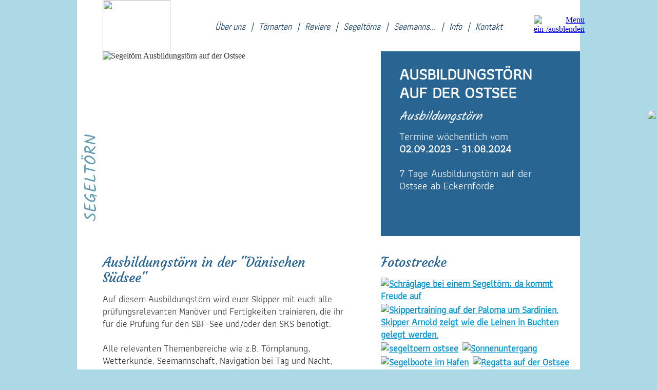

--- FILE ---
content_type: text/html; charset=UTF-8
request_url: https://www.meridian-yachting.de/segelreisen/ausbildungstoern-ostsee/segelreisen.html
body_size: 6008
content:
<!DOCTYPE html>
<html lang="de">
<head>
<meta charset="utf-8">
<META HTTP-EQUIV="Content-Type" CONTENT="text/html; charset=UTF-8">
<meta name="viewport" content="width=device-width, initial-scale=0.98">
<meta http-equiv="content-language" content="de">
<meta name="robots" content="index, follow">
<title>OSTSEE SEGELTÖRN Ausbildungst&ouml;rn auf der Ostsee | Segelurlaub mit Meridian-Yachting</title>
<script src="/res/sitemap.js" type="text/javascript"></script>
<link rel="shortcut icon" href="/pix/favicon.png">
<link rel="stylesheet" href="/res/style980.css"><!-- standard -->
<link rel="stylesheet" href="/res/style1400.css"><!-- ab 1600 -->
<link rel="stylesheet" href="/res/style360.css"><!-- bis 760,600,480,400 -->
<link rel="stylesheet" href="/res/start.css">
<link rel="stylesheet" href="/res/lightbox.min.css">
</head>
<body>
<div id="layout">
<div id="topmenu">
	<div id="logo">
		<a href="/mitsegeln-kojencharter/"><img src="/pix/logo.gif"></a>
	</div>
	<div id="nav">
		<a href="/wer-wir-sind/" class="about">Über uns</a> | 
		<a href="/segeln/">Törnarten</a> | 
		<a href="/segelrevier/">Reviere</a> | 
		<a href="/segelreisen/">Segeltörns</a> | 
		<a href="/seemanns/">Seemanns...</a> | 
		<a href="/faq/">Info</a> | 
		<a href="/kontakt/">Kontakt</a>
	</div>
	<div id="siteicon">
		<a href="#" onClick="opencloseMenu()"><img id="menuicon" src="/pix/menuicon.gif" alt="Menu ein-/ausblenden" title="Menu ein-/ausblenden"></a>
	</div>
	<div class="abstand"></div>
</div>
<div id="header"><div id="sitetype"><div class="rotate"><nobr>Segeltörn</nobr></div></div><div id="fotohead"><img src="/images/segelreisen/Tf8yUD6bSYGVPvXBpJL7Kg (Copy).jpg" alt="Segeltörn Ausbildungst&ouml;rn auf der Ostsee"></div><div id="slogan" class=""><div class="text1"><h1>Ausbildungst&ouml;rn auf der Ostsee</h1><h2>Ausbildungstörn</h2>Termine wöchentlich vom<br><b>02.09.2023 - 31.08.2024</b><br><br>7 Tage Ausbildungst&ouml;rn auf der Ostsee ab Eckernf&ouml;rde</div></div><div class="abstand"></div></div>
<div id="content"><div id="leftcontent"><div id="text2"><h2>Ausbildungst&ouml;rn in der "D&auml;nischen S&uuml;dsee"</h2>
Auf diesem Ausbildungst&ouml;rn wird euer Skipper mit euch alle pr&uuml;fungsrelevanten Man&ouml;ver und Fertigkeiten trainieren, die ihr f&uuml;r die Pr&uuml;fung f&uuml;r den SBF-See und/oder den SKS ben&ouml;tigt.
<br><br>
Alle relevanten Themenbereiche wie z.B. T&ouml;rnplanung, Wetterkunde, Seemannschaft, Navigation bei Tag und Nacht, Grundlagen der T&ouml;rnplanung, Grundkenntnisse Motor und Technik an Bord, Notf&auml;lle an Bord, Umgang mit Radar, Umgang mit der Gro&szlig;schifffahrt, Segeltrimm und Segelman&ouml;ver, Trimmen Mast, An- und Ablegen, Ankerman&ouml;ver, Ausweich- und Kurshaltepflichten, D&auml;mmerungsfahrt (falls m&ouml;glich Nachtfahrt), Mensch-&uuml;ber-Bord-Man&ouml;ver und Schleusen werden intensiv besprochen und ausgiebig ge&uuml;bt. 
In Absprache mit der Crew geht der Skipper gerne auch auf besondere Fragestellungen ein.
<br><br>
<h2>Pr&uuml;fung in der Kieler F&ouml;rde</h2>
Dieser Segelt&ouml;rn ist speziell f&uuml;r die Pr&uuml;fungen ausgelegt, aber auch wer (noch) keine Pr&uuml;fung machen m&ouml;chte, wird in dieser Woche sehr viel lernen. Und Spa&szlig; macht es nat&uuml;rlich auch!
<br><br>
Um zur SKS-Pr&uuml;fung zugelassen zu werden, m&uuml;ssen am Pr&uuml;fungstag mindestens 300 Seemeilen nachgewiesen werden. Daher solltet ihr bereits ca. 150sm ersegelt haben. Vielleicht ja auf einem unserer anderen T&ouml;rns. F&uuml;r SBF-See sind keine Meilen nachzuweisen.
<br><br>
Rechtzeitig vor T&ouml;rnbeginn erhaltet Ihr vom Veranstalter eine Information zur Pr&uuml;fungsanmeldung und zum Ablauf. (Anmelde- und Pr&uuml;fungsgeb&uuml;hren sind nicht im T&ouml;rnpreis enthalten.)
<br><br>
Die Ausbildungst&ouml;rns werden mit maximal 4 Personen plus Skipper gefahren, damit jeder Teilnehmer ausreichend Zeit zum &uuml;ben hat.<div id="accordion"><h3>Preise und Leistungen</h3>
<div>
<b>T&ouml;rnpreis</b>
<li>Kojenpreis f&uuml;r 1 Woche 630,-&euro; p/P</li>
<ul>
</ul>
<b>Im T&ouml;rnpreis enthalten</b>
<li>Koje</li>
<li>F&uuml;hrung der Yacht durch den Skipper</li>
<li>Ausbildungsstunden und Training</li>
<ul>
</ul>
<b>Im T&ouml;rnpreis nicht enthalten</b>
<li>Die An- und Abreise, Landausfl&uuml;ge</li>
<li>Anmelde- und Pr&uuml;fungsgeb&uuml;hren</li>
<li>Bordkasse (Aus ihr werden die Lebensmittel, der Diesel, Benzin f&uuml;r den Au&szlig;enborder, Hafengeb&uuml;hren, Endreinigung 25,-&euro; p/P bezahlt)</li>
<li>Restaurantbesuche (der Skipper wird traditionell eingeladen)</li>
<ul>
</ul>
</div><h3>Yacht / Skipper</h3><div><b>Marie</b><br>Die Marie ist eine Bavaria 39 Cruiser mit 3 Kabinen und wird bis maximal 4 Mitsegler*innen belegt<br><br><a class="example-image-link" href="/images/segelyachten/Marie (Copy).jpg" data-lightbox="example-set2" data-title="Marie"><img class="example-image inneracc" src="/images/thumbnails/segelyachten/Marie (Copy).jpg" alt="Die Segelyacht Marie"></a>
<a class="example-image-link" href="/images/upload/Marie-3 (Copy).jpeg" data-lightbox="example-set2" data-title="Die Marie im Hafen"><img class="example-image inneracc" src="/images/upload/thumbnails/Marie-3 (Copy).jpeg" title="Die Marie im Hafen" alt="Die Marie im Hafen" /></a>
<a class="example-image-link" href="/images/upload/Marie-2 (Copy).jpeg" data-lightbox="example-set2" data-title="Das Deck der Marie"><img class="example-image inneracc" src="/images/upload/thumbnails/Marie-2 (Copy).jpeg" title="Das Deck der Marie" alt="Das Deck der Marie" /></a>
<a class="example-image-link" href="/images/upload/Salon_der_Marie.jpg" data-lightbox="example-set2" data-title="Salon der Marie"><img class="example-image inneracc" src="/images/upload/thumbnails/Salon_der_Marie.jpg" title="Salon der Marie" alt="Salon der Marie" /></a>
<a class="example-image-link" href="/images/upload/Achterkabine_der_Marie.jpg" data-lightbox="example-set2" data-title="Achterkabine der Marie"><img class="example-image inneracc" src="/images/upload/thumbnails/Achterkabine_der_Marie.jpg" title="Achterkabine der Marie" alt="Achterkabine der Marie" /></a>
<a class="example-image-link" href="/images/upload/Bugkabine_der_Marie (2).jpg" data-lightbox="example-set2" data-title="Bugkabine"><img class="example-image inneracc" src="/images/upload/thumbnails/Bugkabine_der_Marie (2).jpg" title="Bugkabine" alt="Bugkabine" /></a>
<a class="example-image-link" href="/images/upload/Pantry_der_Marie.jpg" data-lightbox="example-set2" data-title="Pantry der Marie"><img class="example-image inneracc" src="/images/upload/thumbnails/Pantry_der_Marie.jpg" title="Pantry der Marie" alt="Pantry der Marie" /></a>
<a class="example-image-link" href="/images/upload/Busum.jpg" data-lightbox="example-set2" data-title="Busum an der Nordsee"><img class="example-image inneracc" src="/images/upload/thumbnails/Busum.jpg" title="Busum an der Nordsee" alt="Busum an der Nordsee" /></a>
<a class="example-image-link" href="/images/upload/Hohe See.jpg" data-lightbox="example-set2" data-title="Auf See"><img class="example-image inneracc" src="/images/upload/thumbnails/Hohe See.jpg" title="Auf See" alt="Auf See" /></a>
<a class="example-image-link" href="/images/upload/Hafen von Brest.jpg" data-lightbox="example-set2" data-title="Histirischer Hafen von Brest"><img class="example-image inneracc" src="/images/upload/thumbnails/Hafen von Brest.jpg" title="Histirischer Hafen von Brest" alt="Histirischer Hafen von Brest" /></a>
<a class="example-image-link" href="/images/upload/Aufgehende Sonne.jpg" data-lightbox="example-set2" data-title="Sonnenaufgang auf See"><img class="example-image inneracc" src="/images/upload/thumbnails/Aufgehende Sonne.jpg" title="Sonnenaufgang auf See" alt="Sonnenaufgang auf See" /></a>
<a class="example-image-link" href="/images/upload/Lissabon.jpg" data-lightbox="example-set2" data-title="Lissabon"><img class="example-image inneracc" src="/images/upload/thumbnails/Lissabon.jpg" title="Lissabon" alt="Lissabon" /></a>
<a class="example-image-link" href="/images/upload/Costa Smeralda.jpg" data-lightbox="example-set2" data-title="Costa Smeralda"><img class="example-image inneracc" src="/images/upload/thumbnails/Costa Smeralda.jpg" title="Costa Smeralda" alt="Costa Smeralda" /></a>
<a class="example-image-link" href="/images/upload/Kroatien.jpg" data-lightbox="example-set2" data-title="Kroatien"><img class="example-image inneracc" src="/images/upload/thumbnails/Kroatien.jpg" title="Kroatien" alt="Kroatien" /></a>
<br><br><h4>Technische Daten</h4>
L&auml;nge: 	11,93 m<br>
Breite: 	3,97 m<br>
Tiefgang: 	1,85 m<br>
Segel:	Gro&szlig; / Genua 82,70<br>
Maschine: 	Volvo Penta<br>
Kabinen: 3<br>
Kojen: 	6<br>
Nasszellen: 2<br>
Tank:    210<br>
Wassertank: 360 l<br>
<h4>Ausr&uuml;stung</h4
<br><br>
<b>Sicherheitsausstattung</b><br>Sprayhood, Epirb, Radar, Rettungsinsel- 6 Personen, 6 Neue Automatikrettungswesten, UKW-Funk, UKW Handy, Plotter, AIS-Empf&auml;nger u. Sender, Radartransponder, 2 Rettungskragen, Lifelines, Mann &uuml;ber Bord Boje mit Nachtlicht, Singnalmittel, 1 x 6 Kg Feuerl&ouml;scher, 3 x 2 Kg Feuerl&ouml;scher, L&ouml;schdecke, Treibanker, Blitzboje, Wurfleine, elektrische Bilgenpumpe, manuelle Bilgenpumpe, Elektr. Nebel-Horn, Notantenne, Notpinne<br>
<b>Navigation</b><br> AIS-Empf&auml;nger u. Sender, Kompasse, Handpeilkompass, Navtex Wetterempf&auml;nger, Plotter, Log, Echolot, Autopilot/Selbststeueranlage, Handlot, Radar<br>
<b>Ausstattung</b><br>Handpeilkompass, Navtex Wetterempf&auml;nger, Plotter, Log, Echolot, Autopilot/Selbststeueranlage, Satellitentelefon auf Langstrecken, Handlot<br>
<b>Sonderausstattung</b><br>Radar, AIS Empf&auml;nger und Sender, Sprayhood, ABC Ausr&uuml;stung<br>
</div><h3>Allgemeine Informationen</h3><div> Nachdem alle angekommen sind, werden die Kabinen eingeteilt und die Bordkasse von der Mannschaft eingerichtet. Aus ihr werden die Einkäufe (der Skipper wird traditionell mitversorgt), das Gas, der Diesel, das Benzin für den Außenborder, die Endreinigung und die Hafengebühren bezahlt.<br> Nach dem gemeinsamen Einkaufen werden alle Lebensmittel im Schiff verstaut, so dass jeder weiß, wo er was findet.<br><br> Am nächsten Morgen findet nach dem reichhaltigen Frühstück die umfangreiche Sicherheitseinweisung statt. Anschließend unterschreibt Ihr den Crewvertrag, der das Verhalten an Bord regelt. Danach heißt es <b>Leinen los</b> und hinaus auf's offene Meer.<br><br><a href="/download/seesack_ostsee.pdf" target="_blank" title="PDF-Download Allgemeine Informationen inkl. Seesack" style="line-height:14px;"><img src="/pix/pdf.png" align="left" style="margin-right:16px;margin-bottom:8px;margin-top:4px;"><span style="font-size:18px;font-weight:bold;line-height:18px;">Allgemeine Informationen</span><br><span class="small" style="font-size:14px;font-weight:normal;line-height:14px;">PDF-Dokument zum Ausdrucken<br>inkl. Seesack, Infos zum Leben an Bord...</span></a></div></div></div></div>
<div id="rightcontent"><div id="fotostrecke"><h3>Fotostrecke</h3><a class="example-image-link" href="/images/upload/Fotolia_112841184_S.jpg" data-lightbox="example-set1" data-title="Schr&auml;glage bei einem Segelt&ouml;rn; da kommt Freude auf"><img class="example-image" src="/images/upload/thumbnails/Fotolia_112841184_S.jpg" title="Schr&auml;glage bei einem Segelt&ouml;rn; da kommt Freude auf" alt="Schr&auml;glage bei einem Segelt&ouml;rn; da kommt Freude auf" /></a>
<a class="example-image-link" href="/images/upload/mitsegeln_skippertraining_DSC_2945.jpg" data-lightbox="example-set1" data-title="Skippertraining auf der Paloma um Sardinien. Skipper Arnold zeigt wie die Leinen in Buchten gelegt werden."><img class="example-image" src="/images/upload/thumbnails/mitsegeln_skippertraining_DSC_2945.jpg" title="Skippertraining auf der Paloma um Sardinien. Skipper Arnold zeigt wie die Leinen in Buchten gelegt werden." alt="Skippertraining auf der Paloma um Sardinien. Skipper Arnold zeigt wie die Leinen in Buchten gelegt werden." /></a>
<a class="example-image-link" href="/images/upload/IMG-20190912-WA0011 (Copy).jpg" data-lightbox="example-set1" data-title="segeltoern ostsee"><img class="example-image" src="/images/upload/thumbnails/IMG-20190912-WA0011 (Copy).jpg" title="segeltoern ostsee" alt="segeltoern ostsee" /></a>
<a class="example-image-link" href="/images/upload/glowing-253676_640.jpg" data-lightbox="example-set1" data-title="Sonnenuntergang"><img class="example-image" src="/images/upload/thumbnails/glowing-253676_640.jpg" title="Sonnenuntergang" alt="Sonnenuntergang" /></a>
<a class="example-image-link" href="/images/upload/sailboats-4978840_640.jpg" data-lightbox="example-set1" data-title="Segelboote im Hafen"><img class="example-image" src="/images/upload/thumbnails/sailboats-4978840_640.jpg" title="Segelboote im Hafen" alt="Segelboote im Hafen" /></a>
<a class="example-image-link" href="/images/upload/sailing-ship-954851_640.jpg" data-lightbox="example-set1" data-title="Regatta auf der Ostsee"><img class="example-image" src="/images/upload/thumbnails/sailing-ship-954851_640.jpg" title="Regatta auf der Ostsee" alt="Regatta auf der Ostsee" /></a>
<a class="example-image-link" href="/images/upload/sunset-6607415_640.jpg" data-lightbox="example-set1" data-title="Segeln beim Sonnenuntergang"><img class="example-image" src="/images/upload/thumbnails/sunset-6607415_640.jpg" title="Segeln beim Sonnenuntergang" alt="Segeln beim Sonnenuntergang" /></a>
<a class="example-image-link" href="/images/upload/sail-1238055_640.jpg" data-lightbox="example-set1" data-title="Segeln in der D&auml;mmerung"><img class="example-image" src="/images/upload/thumbnails/sail-1238055_640.jpg" title="Segeln in der D&auml;mmerung" alt="Segeln in der D&auml;mmerung" /></a>
<a class="example-image-link" href="/images/upload/sea-5631683_640.jpg" data-lightbox="example-set1" data-title="Traditionssegler"><img class="example-image" src="/images/upload/thumbnails/sea-5631683_640.jpg" title="Traditionssegler" alt="Traditionssegler" /></a>
<a class="example-image-link" href="/images/upload/An_die_Schoten (Copy).jpg" data-lightbox="example-set1" data-title="an die Schoten"><img class="example-image" src="/images/upload/thumbnails/An_die_Schoten (Copy).jpg" title="an die Schoten" alt="an die Schoten" /></a>
<a class="example-image-link" href="/images/upload/Dichtholen.JPG" data-lightbox="example-set1" data-title="Dichtholen"><img class="example-image" src="/images/upload/thumbnails/Dichtholen.JPG" title="Dichtholen" alt="Dichtholen" /></a>
<a class="example-image-link" href="/images/upload/Klar_zur_Wende.JPG" data-lightbox="example-set1" data-title="Klar zur Wende"><img class="example-image" src="/images/upload/thumbnails/Klar_zur_Wende.JPG" title="Klar zur Wende" alt="Klar zur Wende" /></a>
<a class="example-image-link" href="/images/upload/Marie (Copy).jpg" data-lightbox="example-set1" data-title="Marie"><img class="example-image" src="/images/upload/thumbnails/Marie (Copy).jpg" title="Marie" alt="Marie" /></a>
<a class="example-image-link" href="/images/upload/Marie-1 (Copy).jpeg" data-lightbox="example-set1" data-title="Segeln in der D&auml;mmerung"><img class="example-image" src="/images/upload/thumbnails/Marie-1 (Copy).jpeg" title="Segeln in der D&auml;mmerung" alt="Segeln in der D&auml;mmerung" /></a>
<a class="example-image-link" href="/images/upload/Imsailingintherain (Copy).jpg" data-lightbox="example-set1" data-title="I&#x0027;m sailing in the rain....."><img class="example-image" src="/images/upload/thumbnails/Imsailingintherain (Copy).jpg" title="I&#x0027;m sailing in the rain....." alt="I&#x0027;m sailing in the rain....." /></a>
<div class="abstand"></div></div>
<div id="revierinfo"><h3>REVIER-INFORMATIONEN</h3><h4><img src="/images/thumbnails/anreiseort/port-2731905_640.jpg" class="hafen" align="left">Anreise Eckernf&ouml;rde</h4><div>Die Yacht liegt im Stadthafen von Eckernf&ouml;rde, im Jaich. An- und Abreise mit dem Auto (Parkpl&auml;tze in der Marina) oder mit dem Zug bis Kiel. Vom Hauptbahnhof fahren halbst&uuml;ndlich Z&uuml;ge nach Eckernf&ouml;rde.</div><div class="abstand"></div>

</div></div><div class="abstand"></div><div class="abstand"></div><div id="weitereinfo"><br><a href="/segelreisen/"><img src="/pix/pfeil.gif">zurück zur Törnübersicht</a></div></div>



<div id="prefoot">
	<b>Unser Ziel ist, dass Ihr in entspannter Atmosphäre einen unvergesslich schönen Segeltörn erlebt!</b><br>
	Wenn Ihr Fragen zu eurem Segeltörn habt, <a href="/kontakt/">schreibt uns einfach eine E-Mail</a> oder ruft an.<br> 
	Wir antworten umgehend.
</div>
<div class="contactfoot_mobil">
		<div class="mitsegeln">Lust auf Mitsegeln?</div>
		<div class="anrufen">
			Ruft uns gerne an!
			<div class="tel"><a href="tel:+491727050950">+49 172 - 70 50 950</a></div>
		</div>
</div>
<div id="footer">
	<img src="/pix/footer.jpg">
</div>
<div id="contactfoot">
		<div id="mitsegeln">Lust auf Mitsegeln?</div>
		<div id="anrufen">
			Ruft uns gerne an!
			<div id="tel"><a href="tel:+491727050950">+49 172 - 70 50 950</a></div>
		</div>
</div>
<div id="footnav">
		<a href="/mitsegeln-kojencharter/">Home</a> | 
		<a href="/wer-wir-sind/">Über uns</a> | 
		<a href="/segeln/">Törnarten</a> | 
		<a href="/segelrevier/">Reviere</a> | 
		<a href="/segelreisen/">Segeltörns</a> | 
		<a href="/seemanns/">Seemanns...</a> | 
		<a href="/faq/">Info</a> | 
		<a href="/faq/agb/">AGB</a> | 
		<a href="/kontakt/">Kontakt</a> | 
		<a href="/kontakt/impressum/">Impressum</a> | 
		<a href="/kontakt/impressum/datenschutz.php">Datenschutz</a>
</div>
<div id="welle"><img src="/pix/sublogo.png"></div>

<div id="mobilmenu"><div id="mobilmenupad">
	<div><a href="/mitsegeln-kojencharter/"><b>HOME</b></a></div>
	<div><a href="/wer-wir-sind/"><b>ÜBER UNS</b></a></div>
	<div><a href="/segeln/"><b>TÖRNARTEN</b></a></div>
	<div><a href="/segeln/ausbildungstoern-sks-sbf-see/segelreisen.html">Ausbildungstörn</a></div>
	<div><a href="/segeln/kojencharter-mitsegeln/segelreisen.html">Mitsegeln</a></div>
	<div><a href="/segeln/familiensegeln/segelreisen.html">Familiensegeln</a></div>
	<div><a href="/segeln/komfort-segeln/segelreisen.html">Komfortsegeln</a></div>
	<div><a href="/segeln/meilentoerns/one-way-toern-kojencharter/segelreisen.html">One-Way-Törns</a></div>
	<!--<div><a href="/segeln/yoga-segelurlaub/segelreisen.html">Segeln + Yoga</a></div>-->
	<div><a href="/segeln/skippertraining/segelreisen.html">Skippertraining</a></div>
	<!--<div><a href="/segeln/yachtcharter/segelreisen.html">Yachtcharter</a></div>-->
	<!--<div><a href="/segeln/wander-segelurlaub/segelreisen.html">Segeln + Wandern</a></div>-->
	<div><a href="/segelrevier/"><b>REVIERE / Wo?</b></a></div>
	<div><a href="/segelrevier/mittelmeer/segelreisen.html">Mittelmeer</a></div>
	<div><a href="/segelrevier/karibik/segelreisen.html">Karibik</a></div>
	<div><a href="/segelrevier/atlantik/kanaren/segelreisen.html">Atlantik/Kanaren</a></div>
	<div><a href="/segelrevier/atlantik/portugal/madeira/segelreisen.html">Atlantik/Madeira</a></div>
	<div><a href="/segelrevier/mittelmeer/sardinien-korsika/segelreisen.html">Sardinien + Korsika</a></div>
	<div><a href="/segelrevier/ostsee-nordsee/segelreisen.html">Ostsee/Nordsee</a></div>
	<!--<div><a href="/segelrevier/nordsee/segelreisen.html">Nordsee</a></div>-->
	<div><a href="/segelreisen/"><b>SEGELTÖRNS / Wann?</b></a></div>
	<div><a href="/segelyachten/"><b>SEGELYACHTEN / Bootstypen</b></a></div>
	<div><a href="/seemanns/"><b>SEEMANNS...</b></a></div>
	<div><a href="/seemanns/">...Sprache</a></div>
	<div><a href="/seemanns/knoten/">...Knoten</a></div>
	<div><a href="/faq/"><b>INFO</b></a></div>
	<div><a href="/faq/">FAQ + Packlisten</a></div>
	<div><a href="/faq/links/">Linksammlung</a></div>
	<div><a href="/faq/agb/">AGB</a></div>
	<div><a href="/kontakt/"><b>KONTAKT</b></a></div>
	<div><a href="/kontakt/impressum/">Impressum</a></div>
	<div><a href="/kontakt/impressum/datenschutz.php">Datenschutz</a></div>
	<div><a href="/sitemap/"><b>SiteMap</b></a></div>
</div></div>
<div style="position:fixed;z-index:9;right:2px;top:30%;"><a href="https://www.instagram.com/meridanyachting/" target="_blank" title="Besuchen Sie uns auf Instagram"><img src="/pix/instagram.png" border="0" style="border:0px solid white;border-radius:5px;"></a></div>
<div id="keywordfooter">
	
	<b><a href="/segelreisen/">Segeltörns mit Meridian-Yachting</a></b> | <b><a href="/segelyachten/">Unsere Segelyachten/ Bootstypen</a></b><br><br>

	Regelmäßige Törns: 
	<a href="/segelreisen/sardinien-korsika/olbia-olbia/segelreisen.html">Segeltörn Sardinien</a> | 
	<!--<a href="/segelreisen/segeltoern-griechenland-ionische-inseln/segelreisen.html">Segeltörn Griechenland</a> | 
	<a href="/segelreisen/mittelmeer/griechenland/korfu/segelreisen.html">Segeltörn Korfu</a> | -->
	<!-- <a href="/segelreisen/portugal-algarve-vilamoura/segelreisen.html">Segeltörn Portugal</a> | -->
	<a href="/segelreisen/portugal-madeira/segelreisen.html">Segeltörn Madeira</a> | 
	<!--<a href="/segelreisen/karibik-inselhopping-martinique-grenada/segelreisen.html">Mitsegeln in der Karibik</a> | -->
	<a href="/segelrevier/karibik/segelreisen.html">Segeltörns in der Karibik</a> | 
	<!--<a href="/segelreisen/sardinien-korsika/olbia-olbia/segelreisen.html">Gourmet-Segeltörn</a> | -->
	<a href="/segelreisen/daenemark-ostsee-daenische-suedsee-eckernfoerde/segelreisen.html">Ostseetörn ab Eckernförde</a> | 
	<!--<a href="/segelreisen/yachtcharter-ostsee/segelreisen.html">Yachtcharter in der Ostsee</a> | 
	<a href="/segelreisen/ostsee/deutschland-bornholm-suedschweden/segelreisen.html">Ostseetörns ab Fehmarn</a>-->
	<br><br>	
	<a href="/faq/kojencharter.php">Kojen-/ Kabinencharter</a> | 
	<a href="/faq/yachtcharter.php">Yachtcharter</a> | 
	<a href="/faq/kategorie7.php">Segeln mit Kindern</a> | 
	<a href="/faq/frauensegeln.php">Frauensegeln</a> | 
	<a href="/faq/kategorie8.php">Segelurlaub in der Karibik</a> | 
	<!--<a href="/faq/kategorie10.php">Segelurlaub auf den Kanaren</a> | -->
	<a href="/faq/kategorie9.php">Ostsee-Segelurlaub</a> | 
	<a href="/sitemap/">SiteMap</a>
</div>
</div>
<script src="/res/lightbox-plus-jquery.min.js"></script>
<script src="/res/jquery.min.js"></script>
<script src="/res/jquery-ui.js"></script>
<script>
  $( function() {
    $( "#accordion" ).accordion({
      heightStyle: "content",
      active: false, collapsible: true
    });
  } );
</script>
</body>
</html>

--- FILE ---
content_type: text/css
request_url: https://www.meridian-yachting.de/res/style980.css
body_size: 3032
content:
/* kalam-regular - latin */
@font-face {
  font-family: 'Kalam';
  font-style: normal;
  font-weight: 400;
  src: url('/res/fonts/kalam/kalam-v16-latin-regular.eot'); /* IE9 Compat Modes */
  src: local(''),
       url('/res/fonts/kalam/kalam-v16-latin-regular.eot?#iefix') format('embedded-opentype'), /* IE6-IE8 */
       url('/res/fonts/kalam/kalam-v16-latin-regular.woff2') format('woff2'), /* Super Modern Browsers */
       url('/res/fonts/kalam/kalam-v16-latin-regular.woff') format('woff'), /* Modern Browsers */
       url('/res/fonts/kalam/kalam-v16-latin-regular.ttf') format('truetype'), /* Safari, Android, iOS */
       url('/res/fonts/kalam/kalam-v16-latin-regular.svg#Kalam') format('svg'); /* Legacy iOS */
}


/* athiti-regular - latin */
@font-face {
  font-family: 'Athiti';
  font-style: normal;
  font-weight: 400;
  src: url('/res/fonts/athiti/athiti-v12-latin-regular.eot'); /* IE9 Compat Modes */
  src: local(''),
       url('/res/fonts/athiti/athiti-v12-latin-regular.eot?#iefix') format('embedded-opentype'), /* IE6-IE8 */
       url('/res/fonts/athiti/athiti-v12-latin-regular.woff2') format('woff2'), /* Super Modern Browsers */
       url('/res/fonts/athiti/athiti-v12-latin-regular.woff') format('woff'), /* Modern Browsers */
       url('/res/fonts/athiti/athiti-v12-latin-regular.ttf') format('truetype'), /* Safari, Android, iOS */
       url('/res/fonts/athiti/athiti-v12-latin-regular.svg#Athiti') format('svg'); /* Legacy iOS */
}


/* courgette-regular - latin */
@font-face {
  font-family: 'Courgette';
  font-style: normal;
  font-weight: 400;
  src: url('/res/fonts/courgette/courgette-v13-latin-regular.eot'); /* IE9 Compat Modes */
  src: local(''),
       url('/res/fonts/courgette/courgette-v13-latin-regular.eot?#iefix') format('embedded-opentype'), /* IE6-IE8 */
       url('/res/fonts/courgette/courgette-v13-latin-regular.woff2') format('woff2'), /* Super Modern Browsers */
       url('/res/fonts/courgette/courgette-v13-latin-regular.woff') format('woff'), /* Modern Browsers */
       url('/res/fonts/courgette/courgette-v13-latin-regular.ttf') format('truetype'), /* Safari, Android, iOS */
       url('/res/fonts/courgette/courgette-v13-latin-regular.svg#Courgette') format('svg'); /* Legacy iOS */
}


/* abel-regular - latin */
@font-face {
  font-family: 'Abel';
  font-style: normal;
  font-weight: 400;
  src: url('/res/fonts/abel/abel-v18-latin-regular.eot'); /* IE9 Compat Modes */
  src: local(''),
       url('/res/fonts/abel/abel-v18-latin-regular.eot?#iefix') format('embedded-opentype'), /* IE6-IE8 */
       url('/res/fonts/abel/abel-v18-latin-regular.woff2') format('woff2'), /* Super Modern Browsers */
       url('/res/fonts/abel/abel-v18-latin-regular.woff') format('woff'), /* Modern Browsers */
       url('/res/fonts/abel/abel-v18-latin-regular.ttf') format('truetype'), /* Safari, Android, iOS */
       url('/res/fonts/abel/abel-v18-latin-regular.svg#Abel') format('svg'); /* Legacy iOS */
}



html,body { 
  margin:0; 
  background-color:lightblue; background-repeat:no-repeat;
  background-image:url('/pix/background.jpg'); background-size:cover; background-attachment:fixed; 
}
#layout {
	background-color:white;
	margin:auto; margin-bottom:-10px;
	color:#333333;
	width:980px;
}
#topmenu { background-color:white; height:100px; width:100%; }
img { border:0; }
#logo { width:182px; height:100px; float:left; }
#logo img { width:132px; height:100px; margin-left:50px; }
#nav { width:708px; float:left; line-height:24px; padding-top:40px; font-size:18px; text-align:center; }
#nav a { margin-left:7px; margin-right:7px; color:#0e3e67; text-decoration:none; }
#nav a:hover { color:#0395d1; }
#nav a.about { margin-left:33px; }
#nav { color:#0e3e67; font-style:italic; /*mobil testen */ font-family:Abel,Calibri,Arial,Helvetica,sans-serif; }
#siteicon { width:90px; float:left; text-align:right; }
#siteicon img { width:40px; height:40px; margin-top:30px; margin-right:25px; }

#header { background-color:white; height:360px; width:100%; border-bottom:16px solid white; }
#sitetype { width:50px; float:left; height:360px; color:#609baf; text-transform:uppercase; font-family:'Kalam', cursive,Calibri,Arial,Helvetica,sans-serif; font-size:32px; line-height:40px; }
.rotate {	margin-top:290px; margin-left:8px; 
					/* Safari */
					-webkit-transform: rotate(-90deg);
					/* Firefox */
					-moz-transform: rotate(-90deg);
					/* IE */
					-ms-transform: rotate(-90deg);
					/* Opera */
					-o-transform: rotate(-90deg);
					/* Internet Explorer */
					filter: progid:DXImageTransform.Microsoft.BasicImage(rotation=3);
}


#fotohead { width:542px; float:left; height:360px; }
#fotohead img { width:540px; height:360px; border-right:2px solid white; }
#slogan { width:388px; float:left; height:360px; background-color:#296593; color:white; }
#text1 { padding:36px; padding-left:36px; padding-top:26px; padding-right:36px; font-family:'Athiti',Calibri,Arial,Helvetica,sans-serif; font-size:20px; line-height:24px; margin:0; }
#text1 h1 { font-size:32px; line-height:36px; margin:0; margin-bottom:16px; text-transform:uppercase; font-family:'Athiti'; }
#text1 h2, #text1 h3 { font-size:24px; line-height:28px; margin:0; margin-bottom:10px; font-family:'Kalam'; font-style:italic; font-weight:normal; }
#text1 h2 { margin-bottom:12px; }


.headerright, .headerleft { background-color:white; height:360px; width:930px; margin-left:50px; border-bottom:16px solid white; }
.slogan { width:388px; float:left; height:360px; background-color:#296593; color:white; }
.fotohead { width:542px; float:left; height:360px; }
.fotohead img { width:540px; height:360px; border-right:2px solid white; border-left:0;  }
.headerright .fotohead img { width:540px; height:360px; border-right:0; border-left:2px solid white;  }
.headerleft .fotohead img { width:540px; height:360px; border-right:2px solid white; border-left:0; }
.text1 { padding:36px; padding-left:36px; padding-top:26px; padding-right:36px; font-family:'Athiti',Calibri,Arial,Helvetica,sans-serif; font-size:20px; line-height:24px; margin:0; }
.text1 h1 { font-size:32px; line-height:36px; margin:0; margin-bottom:16px; text-transform:uppercase; font-family:'Athiti'; }
.text1 h2, .text1 h3 { font-size:24px; line-height:28px; margin:0; margin-bottom:10px; font-family:'Kalam'; font-style:italic; font-weight:normal; }
.text1 h2 { margin-bottom:12px; }

.headerleft .fotohead { float:right; }
.headerleft .fotohead img { border-left:2px solid white; border-right:0; }
.headerright .fotohead { float:left; }
.headerright .fotohead img { border-right:2px solid white; border-left:0; }

.slogan.lightblue { background-color:lightblue; color:white; }
.slogan.orange { background-color:orange; color:white; }

#content { margin-left:50px; width:930px; background-color:white; }
body.site_logbuch #content { width:900px; margin-right:30px; }
body.site_logbuch #content #logbuch_content { padding-top:20px; font-family:'Athiti',Calibri,Arial,Helvetica,sans-serif; font-size:18px; line-height:24px; }

#leftcontent { width:542px; float:left; }
#text2 { padding-top:20px; padding-bottom:20px; padding-right:60px; font-family:'Athiti',Calibri,Arial,Helvetica,sans-serif; font-size:18px; line-height:24px; margin:0; }
#text2 h1, #text2 h2, #text2 h3 { font-size:26px; line-height:30px; margin:0; margin-bottom:15px; font-family:'Courgette'; font-weight:normal; color:#296593; }

#weitereinfo { padding-top:20px; padding-bottom:20px; padding-right:60px; font-family:'Athiti',Calibri,Arial,Helvetica,sans-serif; font-size:18px; line-height:24px; margin:0; }
#weitereinfo h1, #weitereinfo h2, #weitereinfo h3 { font-size:24px; line-height:32px; margin:0; margin-bottom:15px; font-family:'Courgette'; font-weight:normal; color:#296593; }
#weitereinfo ul { list-style-type:none; list-style-image:url('/pix/pfeil.gif'); }
#weitereinfo ul li { margin-top:15px; margin-bottom:15px; }

#content a { color:#0395D1; text-decoration:underline; font-weight:bold; }
#content a:hover { text-decoration:none; }
#content #weitereinfo a { font-style:italic; }

#cfotostrecke { font-family:'Athiti',Calibri,Arial,Helvetica,sans-serif; font-size:18px; line-height:24px; margin:0; padding-right:60px;  }
#cfotostrecke img, img.inneracc { width:150px; height:100px; margin-right:3px; margin-bottom:3px; }
#cfotostrecke h1, #cfotostrecke h2, #cfotostrecke h3 { font-size:24px; line-height:36px; margin:0; margin-bottom:15px; font-family:'Courgette'; font-weight:normal; color:#296593; }


#rightcontent { width:388px; float:left; padding-top:20px; padding-bottom:20px; }
#fotostrecke { font-family:'Athiti',Calibri,Arial,Helvetica,sans-serif; font-size:18px; line-height:24px; margin:0;  }
#fotostrecke img { width:117px; height:78px; margin-right:3px; margin-bottom:3px; }
#fotostrecke h1, #fotostrecke h2, #fotostrecke h3 { font-size:26px; line-height:30px; margin:0; margin-bottom:15px; font-family:'Courgette'; font-weight:normal; color:#296593; }

#revierinfo { margin:0; margin-top:30px; margin-bottom:30px; padding-right:30px; font-family:'Athiti',Calibri,Arial,Helvetica,sans-serif; font-size:14px; line-height:20px;  }
#revierinfo h1, #revierinfo h2, #revierinfo h3 { font-size:24px; line-height:32px; margin:0; margin-bottom:15px; font-weight:bold; color:#296593; }
#revierinfo h4 { font-size:16px; line-height:20px; margin:0; font-weight:bold; color:#296593; margin-top:15px; }
#revierinfo h4 img { margin-top:4px; }
#revierinfo p { margin:0; margin-bottom:15px; }
img.hafen { width:150px; height:100px; margin-right:10px;  }

.abstand { clear:both; }

#segeltoerns { margin-top:30px;   }
#segeltoerns h2 { font-size:24px; line-height:32px; margin:0; margin-bottom:5px; font-family:'Courgette'; font-weight:normal; color:#296593; }

#prefoot { width:840px; margin:auto; margin-top:50px; margin-bottom:20px; font-size:18px; line-height:24px; font-family:'Athiti',Calibri,Arial,Helvetica,sans-serif; }
#prefoot b { font-size:20px; font-style:italic; color:#296593; }
#prefoot a { color:#0395D1; text-decoration:underline; font-weight:bold; }
#prefoot a:hover { text-decoration:none; }

#footer { color:#9c7842; margin:0; } 
#footer img { width:980px; height:420px; margin-bottom:-6px; }

#welle { position:absolute; margin-left:50px; top:100px; z-index:99; }

#contactfoot { position:relative; left:590px; width:325px; margin-top:-352px; margin-bottom:90px; z-index:98; text-align:center; background-color:rgba(255,255,255,0.6); }
#mitsegeln { font-size:30px; line-height:36px; color:#296593; font-weight:bold; font-family:'Courgette',Calibri,Arial,Helvetica,sans-serif; margin-bottom:30px;  }
#anrufen { padding:12px; font-size:24px; line-height:36px; color:#EA8E00; border:1px solid #d0c0a4; font-family:Arial,Helvetica,sans-serif; font-weight:bold; font-style:italic;  }
#tel { font-size:27px; line-height:54px; color:#0395D1; font-family:Arial,Helvetica,sans-serif; font-weight:bold; font-style:normal;  }
#tel a { color:#0395D1; text-decoration:none; }

#footnav { width:980px; text-align:center; line-height:40px; font-size:16px; z-index:97px; font-style:italic; font-weight:bold; font-family:Abel,Calibri,Arial,Helvetica,sans-serif;}
#footnav a { margin-left:6px; margin-right:6px; color:#a17f47; text-decoration:none; }
#footnav a:hover { color:#a17f47; text-decoration:underline; }

#accordion h3 { margin-top:20px; margin-bottom:20px; border-radius:11px 11px 0px 0px; border:1px solid #0395D1; font-size:21px; line-height:40px; color:white; padding-left:68px; padding-right:16px; background-color:#0395D1; background-image:url('/pix/anker.gif'); background-position:18px 0px ; background-repeat:no-repeat; }
#accordion h3:hover { text-decoration:underline; }
#accordion div { padding-bottom:20px; }

.ui-accordion .ui-accordion-header { cursor: pointer; }
.ui-accordion .ui-accordion-content {  }

#wwwsegeln { margin-top:10px; margin-bottom:10px; background-color:#F8F8F8; padding-bottom:30px; border-top:1px solid #D1D1D1; border-bottom:1px solid #D1D1D1; }
#wwwsegeln .kreis { float:left; margin-left:40px; text-align:center;  }
#wwwsegeln .kreis img { width:180px; border-radius:90px; border:0px; margin-top:40px;  }
#wwwsegeln a { font-size:18px; line-height:24px; font-family:Abel,Calibri,Arial,Helvetica,sans-serif;  }

#fragen { background-color:#FCFCFC; box-shadow: 0px 6px 6px #e2e2e2; color:#0395d1; font-size:16px; line-height:21px; padding:15px; padding-bottom:10px; text-align:center; font-weight:bold; margin-bottom:30px; font-family:Athiti,Calibri,Arial,Helvetica,sans-serif;  }
#fragen a { color:#0395d1; font-size:30px; line-height:48px; text-decoration:none; font-family:Arial,Helvetica,sans-serif; }
.orange { color:#ea8e00; }

#vorteile { font-family:'Athiti',Calibri,Arial,Helvetica,sans-serif; margin-bottom:20px; }
#vorteile div { font-size:18px; line-height:24px; }
#vorteile div img { margin-left:10px; margin-right:15px; margin-bottom:15px; margin-top:6px; } 

.segeltoern { width:276px;float:left;font-family:'Athiti',Calibri,Arial,Helvetica,sans-serif;margin-right:30px;margin-top:30px; }
.toernhead { background-color:#4a5864;color:white;font-size:17px;line-height:25px;font-weight:bold;font-style:italic;text-transform:uppercase;padding-top:5px;padding-bottom:5px; }
.toernhead div { height:50px; padding-left:10px;padding-right:10px; display:table-cell; vertical-align:middle; }
a:hover .toernhead { background-color:#0395d1; }
.segelfoto img { width:276px; height:184px; border:0; border-top:1px solid white; border-bottom:1px solid white; }
.toerninfos { border:1px solid #d0d4d7;margin-top:-7px;padding-top:10px;line-height:24px; }
.segeltyp { padding-left:10px;padding-right:10px;color:#04a8db;font-size:14px;height:48px;font-style:italic;text-transform:uppercase;font-weight:bold; }
.segeltermine { padding-left:10px;padding-right:10px;font-size:14px;height:48px;color:#333333;font-family:Arial,Helvetica,sans-serif;font-weight:normal; }
.preis { padding-left:10px;padding-right:10px;color:#999999;font-size:14px;line-height:32px;font-family:Arial,Helvetica,sans-serif; }
span.big { font-size:18px; font-weight:bold; }
span.small { font-size:11px; font-weight:normal; }
.toerndetails { text-align:right;margin-bottom:-6px;margin-top:20px; }
.toerndetails img { border:0; width:216px; height:32px; }
.lastminute { width:75px; height:17px; margin-top:2px; }

#mobilmenu { display:none; margin-left:695px; width:285px; background-color:white; background-color:rgba(255,255,255,0.95); color:#0395D1; font-size:20px;  font-style:italic; line-height:40px; position:absolute; top:100px; margin-right:0; z-index:100; font-family:Abel,Calibri,Arial,Helvetica,sans-serif; }
#mobilmenupad { padding:25px; padding-top:0px;   }

#mobilmenupad a { text-decoration:none; color:#0395D1; display:block; }
#mobilmenupad a:hover { color:#1F4C6F; } 
#mobilmenupad div { text-align:right; border-bottom:1px dotted lightblue; }
#mobilmenupad div:last-child { border-bottom:0; }
.contactfoot_mobil { display:none; }

#slogan.bgcolor_standardblue { background-color:#296593; }
#slogan.bgcolor_tuerkis { background-color:#36a2ae; }
#slogan.bgcolor_smaragd { background-color:#2f6d6b; }
#slogan.bgcolor_orange { background-color:#ea8e00; }
#slogan.bgcolor_anthrazit { background-color:#4a5864; }
#slogan.bgcolor_lightblue { background-color:#87D5EE; }	/* #0EC3DE #00AAD1 orig.#75b9db */
/*a:hover #slogan { background-color:#0395D1; }*/

.bgcolor_standardblue { background-color:#296593; }
.bgcolor_tuerkis { background-color:#36a2ae; }
.bgcolor_smaragd { background-color:#2f6d6b; }
.bgcolor_orange { background-color:#ea8e00; }
.bgcolor_anthrazit { background-color:#4a5864; }
.bgcolor_lightblue { background-color:#87D5EE; }	/* #0EC3DE #00AAD1 orig.#75b9db */
/*a:hover .slogan { background-color:#0395D1; }*/

img.karte { width:360px; height:auto; border:0; }
img.logbuch { width:360px; height:auto; border:0; margin-left:20px; margin-bottom:15px; }
.rounddate { background-color:#0390ca; color:white; display:table-cell; width:auto; height:auto; vertical-align:center; text-align:center; padding:10px; border-radius:27px;  }
div.toernplan_termine { font-family:Arial,Helvetica,sans-serif; font-size:14px; line-height:21px; }

#keywordfooter { margin-top:20px; line-height:140%; text-align:center; font-family:Arial,Helvetica,sns-serif; padding-top:20px; padding-bottom:20px; padding-left:40px; padding-right:40px; background-color:#0395d1; color:white; font-size:16px; z-index:999; position:relative; }
#keywordfooter b {font-size:20px; }
#keywordfooter, #keywordfooter a { color:white; text-decoration:none; }
#keywordfooter a:hover, #keywordfooter a:focus { text-decoration:underline; }


--- FILE ---
content_type: text/css
request_url: https://www.meridian-yachting.de/res/style1400.css
body_size: 2549
content:
@media screen and (min-width: 1500px) {

html,body { 
  margin:0; 
  background-color:lightblue; background-repeat:no-repeat;
  background-image:url('/pix/background.jpg'); background-size:cover; background-attachment:fixed; 
}
#layout {
	background-color:white;
	margin:auto; margin-bottom:-10px;
	color:#333333;
	width:1400px;
}
#topmenu { background-color:white; height:100px; width:100%; }
img { border:0; }
#logo { width:182px; height:100px; float:left; }
#logo img { width:132px; height:100px; margin-left:50px; }
#nav { width:1128px; float:left; line-height:24px; padding-top:40px; font-size:21px; text-align:center; }
#nav a { margin-left:28px; margin-right:28px; color:#0e3e67; text-decoration:none; }
#nav a:hover { color:#0395d1; }
#nav a.about { margin-left:33px; }
#nav { color:#0e3e67; font-style:italic; /*mobil testen */ font-family:Abel,Calibri,Arial,Helvetica,sans-serif; }
#siteicon { width:90px; float:left; text-align:right; }
#siteicon img { width:40px; height:40px; margin-top:30px; margin-right:25px; }

#header { background-color:white; height:500px; width:100%; border-bottom:16px solid white; }
#sitetype { width:50px; float:left; height:500px; color:#609baf; text-transform:uppercase; font-family:'Kalam', cursive,Calibri,Arial,Helvetica,sans-serif; font-size:32px; line-height:40px; }
.rotate {	margin-top:360px; margin-left:8px; 
					/* Safari */
					-webkit-transform: rotate(-90deg);
					/* Firefox */
					-moz-transform: rotate(-90deg);
					/* IE */
					-ms-transform: rotate(-90deg);
					/* Opera */
					-o-transform: rotate(-90deg);
					/* Internet Explorer */
					filter: progid:DXImageTransform.Microsoft.BasicImage(rotation=3);
}


#fotohead { width:752px; float:left; height:500px; }
#fotohead img { width:750px; height:500px; border-right:2px solid white; }
#slogan { width:598px; float:left; height:500px; background-color:#296593; color:white; }
#text1 { padding:48px; padding-left:60px; padding-top:40px; padding-right:40px; font-family:'Athiti',Calibri,Arial,Helvetica,sans-serif; font-size:28px; line-height:36px; margin:0; }
#text1 h1 { font-size:48px; line-height:54px; margin:0; margin-bottom:36px; text-transform:uppercase; font-family:'Athiti'; }
#text1 h2, #text1 h3 { font-size:40px; line-height:48px; margin:0; margin-bottom:10px; font-family:'Kalam'; font-style:italic; font-weight:normal; }
#text1 h2 { margin-bottom:24px; }


.headerright, .headerleft { background-color:white; height:500px; width:1350px; margin-left:50px; border-bottom:16px solid white; }
.slogan { width:598px; float:left; height:500px; background-color:#296593; color:white; }
.fotohead { width:752px; float:left; height:500px; }
.fotohead img { width:750px; height:500px; border-right:2px solid white; border-left:0;  }
.headerright .fotohead img { width:750px; height:500px; border-right:0; border-left:2px solid white;  }
.headerleft .fotohead img { width:750px; height:500px; border-right:2px solid white; border-left:0; }
.text1 { padding:48px; padding-left:60px; padding-top:40px; padding-right:40px; font-family:'Athiti',Calibri,Arial,Helvetica,sans-serif; font-size:28px; line-height:36px; margin:0; }
.text1 h1 { font-size:48px; line-height:54px; margin:0; margin-bottom:36px; text-transform:uppercase; font-family:'Athiti'; }
.text1 h2, .text1 h3 { font-size:40px; line-height:48px; margin:0; margin-bottom:10px; font-family:'Kalam'; font-style:italic; font-weight:normal; }
.text1 h2 { margin-bottom:24px; }

.headerleft .fotohead { float:right; }
.headerleft .fotohead img { border-left:2px solid white; border-right:0; }
.headerright .fotohead { float:left; }
.headerright .fotohead img { border-right:2px solid white; border-left:0; }

#content { margin-left:50px; width:1350px; background-color:white; }
body.site_logbuch #content { width:1300px; margin-right:50px; }
body.site_logbuch #content #logbuch_content { padding-top:20px; font-family:'Athiti',Calibri,Arial,Helvetica,sans-serif; font-size:21px; line-height:27px; }

#leftcontent { width:780px; float:left; }
#text2 { padding-top:20px; padding-bottom:20px; padding-right:60px; font-family:'Athiti',Calibri,Arial,Helvetica,sans-serif; font-size:21px; line-height:27px; margin:0; }
#text2 h1, #text2 h2, #text2 h3 { font-size:32px; line-height:36px; margin:0; margin-bottom:15px; font-family:'Courgette'; font-weight:normal; color:#296593; }

#weitereinfo { padding-top:20px; padding-bottom:20px; padding-right:60px; font-family:'Athiti',Calibri,Arial,Helvetica,sans-serif; font-size:21px; line-height:27px; margin:0; }
#weitereinfo h1, #weitereinfo h2, #weitereinfo h3 { font-size:32px; line-height:36px; margin:0; margin-bottom:15px; font-family:'Courgette'; font-weight:normal; color:#296593; }
#weitereinfo ul { list-style-type:none; list-style-image:url('/pix/pfeil.gif'); }
#weitereinfo ul li { margin-top:15px; margin-bottom:15px; }

#content a { color:#0395D1; text-decoration:underline; font-weight:bold; }
#content a:hover { text-decoration:none; }
#content #weitereinfo a { font-style:italic; }

#cfotostrecke { font-family:'Athiti',Calibri,Arial,Helvetica,sans-serif; font-size:18px; line-height:24px; margin:0; padding-right:60px;  }
#cfotostrecke img, img.inneracc { width:171px; height:114px; margin-right:3px; margin-bottom:3px; }
#cfotostrecke h1, #cfotostrecke h2, #cfotostrecke h3 { font-size:32px; line-height:36px; margin:0; margin-bottom:15px; font-family:'Courgette'; font-weight:normal; color:#296593; }


#rightcontent { width:570px; float:left; padding-top:20px; padding-bottom:20px; }
#fotostrecke { font-family:'Athiti',Calibri,Arial,Helvetica,sans-serif; font-size:18px; line-height:24px; margin:0;  }
#fotostrecke img { width:171px; height:114px; margin-right:3px; margin-bottom:3px; }
#fotostrecke h1, #fotostrecke h2, #fotostrecke h3 { font-size:32px; line-height:36px; margin:0; margin-bottom:15px; font-family:'Courgette'; font-weight:normal; color:#296593; }

#revierinfo { margin:0; margin-top:30px; margin-bottom:30px; padding-right:60px; font-family:'Athiti',Calibri,Arial,Helvetica,sans-serif; font-size:21px; line-height:27px;  }
#revierinfo h1, #revierinfo h2, #revierinfo h3 { font-size:32px; line-height:38px; margin:0; margin-bottom:15px; font-weight:bold; color:#296593; }
#revierinfo h4 { font-size:24px; line-height:27px; margin:0; font-weight:bold; color:#296593; margin-top:15px; }
#revierinfo h4 img { margin-top:8px; }
#revierinfo p { margin:0; margin-bottom:15px; }
img.hafen { width:180px; height:120px; margin-right:16px;  }

.abstand { clear:both; }

#segeltoerns { margin-top:50px;   }
#segeltoerns h2 { font-size:32px; line-height:38px; margin:0; margin-bottom:15px; font-family:'Courgette'; font-weight:normal; color:#296593; }

#prefoot { width:1080px; margin:auto; margin-top:60px; margin-bottom:30px; font-size:24px; line-height:30px; font-family:'Athiti',Calibri,Arial,Helvetica,sans-serif; }
#prefoot b { font-size:26px; font-style:italic; color:#296593; }
#prefoot a { color:#0395D1; text-decoration:underline; font-weight:bold; }
#prefoot a:hover { text-decoration:none; }

#footer { color:#9c7842; margin:0; } 
#footer img { width:1400px; height:600px; margin-bottom:-6px; }

#welle { position:absolute; margin-left:50px; top:100px; z-index:99; }

#contactfoot { position:relative; left:845px; width:480px; margin-top:-520px; margin-bottom:140px; z-index:98; text-align:center; background-color:rgba(255,255,255,0.6); }
#mitsegeln { font-size:48px; line-height:70px; color:#296593; font-weight:bold; font-family:'Courgette',Calibri,Arial,Helvetica,sans-serif; margin-bottom:30px;  }
#anrufen { padding:12px; font-size:40px; line-height:70px; color:#EA8E00; border:1px solid #d0c0a4; font-family:Arial,Helvetica,sans-serif; font-weight:bold; font-style:italic;  }
#tel { font-size:44px; line-height:70px; color:#0395D1; font-family:Arial,Helvetica,sans-serif; font-weight:bold; font-style:normal;  }
#tel a { color:#0395D1; text-decoration:none; }

#footnav { width:1400px; text-align:center; line-height:40px; font-size:21px; z-index:97px; font-style:italic; font-weight:bold; font-family:Abel,Calibri,Arial,Helvetica,sans-serif;}
#footnav a { margin-left:10px; margin-right:10px; color:#a17f47; text-decoration:none; }
#footnav a:hover { color:#a17f47; text-decoration:underline; }

#accordion h3 { margin-top:20px; margin-bottom:20px; border-radius:11px 11px 0px 0px; border:1px solid #0395D1; font-size:28px; line-height:40px; color:white; padding-left:68px; padding-right:16px; background-color:#0395D1; background-image:url('/pix/anker.gif'); background-position:18px 0px ; background-repeat:no-repeat; }
#accordion h3:hover { text-decoration:underline; }
#accordion div { padding-bottom:20px; }

.ui-accordion .ui-accordion-header { cursor: pointer; }
.ui-accordion .ui-accordion-content {  }

#wwwsegeln { margin-top:20px; margin-bottom:30px; background-color:#F8F8F8; padding-bottom:50px; border-top:1px solid #D1D1D1; border-bottom:1px solid #D1D1D1; }
#wwwsegeln .kreis { float:left; margin-left:70px; text-align:center;  }
#wwwsegeln .kreis img { width:250px; border-radius:125px; border:0px; margin-top:50px;  }
#wwwsegeln a { font-size:27px; line-height:30px; font-family:Abel,Calibri,Arial,Helvetica,sans-serif;  }

#fragen { background-color:#FCFCFC; box-shadow: 0px 6px 6px #e2e2e2; color:#0395d1; font-size:24px; line-height:30px; padding:15px; padding-bottom:10px; text-align:center; font-weight:bold; margin-bottom:30px; font-family:Athiti,Calibri,Arial,Helvetica,sans-serif;  }
#fragen a { color:#0395d1; font-size:40px; line-height:60px; text-decoration:none; font-family:Arial,Helvetica,sans-serif; }
.orange { color:#ea8e00; }

#vorteile { font-family:'Athiti',Calibri,Arial,Helvetica,sans-serif; margin-bottom:30px; }
#vorteile div { font-size:26px; line-height:30px; }
#vorteile div img { margin-left:10px; margin-right:20px; margin-bottom:24px; margin-top:12px; } 

.segeltoern { width:405px;float:left;font-family:'Athiti',Calibri,Arial,Helvetica,sans-serif;margin-right:40px;margin-top:40px; }
.toernhead { background-color:#4a5864;color:white;font-size:25px;line-height:30px;font-weight:bold;font-style:italic;text-transform:uppercase;padding-top:10px;padding-bottom:10px; }
.toernhead div { height:60px; padding-left:20px;padding-right:20px; display:table-cell; vertical-align:middle; }
a:hover .toernhead { background-color:#0395d1; }
.segelfoto img { width:405px; height:270px; border:0; border-top:2px solid white; border-bottom:2px solid white; }
.toerninfos { border:1px solid #d0d4d7;margin-top:-7px;padding-top:10px;line-height:30px; }
.segeltyp { padding-left:20px;padding-right:20px;color:#04a8db;font-size:20px;height:60px;font-style:italic;text-transform:uppercase;font-weight:bold; }
.segeltermine { padding-left:20px;padding-right:20px;font-size:18px;height:60px;color:#333333;font-family:Arial,Helvetica,sans-serif;font-weight:normal; }
.preis { padding-left:20px;padding-right:20px;color:#999999;font-size:16px;line-height:40px;font-family:Arial,Helvetica,sans-serif; }
span.big { font-size:24px; font-weight:bold; }
span.small { font-size:14px; font-weight:normal; }
.toerndetails { text-align:right;margin-bottom:-9px;margin-top:20px; }
.toerndetails img { border:0; width:270px; height:40px; }
.lastminute { width:132px; height:30px; }

#mobilmenu { display:none; margin-left:1115px; width:285px; background-color:white; background-color:rgba(255,255,255,0.95); color:#0395D1; font-size:20px;  font-style:italic; line-height:40px; position:absolute; top:100px; margin-right:0; z-index:100; font-family:Abel,Calibri,Arial,Helvetica,sans-serif; }
#mobilmenupad { padding:25px; padding-top:0px;   }

#mobilmenupad a { text-decoration:none; color:#0395D1; display:block; }
#mobilmenupad a:hover { color:#1F4C6F; } 
#mobilmenupad div { text-align:right; border-bottom:1px dotted lightblue; }
#mobilmenupad div:last-child { border-bottom:0; }
.contactfoot_mobil { display:none; }

.startbigger { font-size:24px; line-height:36px; }
#text2.startbigger h2 { margin-bottom:31px; }

#slogan.bgcolor_standardblue { background-color:#296593; }
#slogan.bgcolor_tuerkis { background-color:#36a2ae; }
#slogan.bgcolor_smaragd { background-color:#2f6d6b; }
#slogan.bgcolor_orange { background-color:#ea8e00; }
#slogan.bgcolor_anthrazit { background-color:#4a5864; }
#slogan.bgcolor_lightblue { background-color:#87D5EE; }	/* #0EC3DE #00AAD1 orig.#75b9db */
/*a:hover #slogan { background-color:#0395D1; }*/

.bgcolor_standardblue { background-color:#296593; }
.bgcolor_tuerkis { background-color:#36a2ae; }
.bgcolor_smaragd { background-color:#2f6d6b; }
.bgcolor_orange { background-color:#ea8e00; }
.bgcolor_anthrazit { background-color:#4a5864; }
.bgcolor_lightblue { background-color:#87D5EE; }	/* #0EC3DE #00AAD1 orig.#75b9db */
/*a:hover .slogan { background-color:#0395D1; }*/

img.karte { width:540px; height:auto; border:0; }
img.logbuch { width:405px; height:auto; border:0; margin-left:20px; margin-bottom:15px; }
div.toernplan_termine { font-family:Arial,Helvetica,sans-serif; font-size:16px; line-height:24px; }

}


--- FILE ---
content_type: text/css
request_url: https://www.meridian-yachting.de/res/style360.css
body_size: 2388
content:
@media screen and (max-width: 760px) {

html,body { 
  margin:0; 
  background-color:lightblue; 
}
#layout {
	background-color:white;
	margin:auto; margin-bottom:-10px;
	color:#333333;
	width:100%;
}
#topmenu { background-color:white; height:100px; width:100%; }
img { border:0; }
#logo { width:50%; height:100px; float:left; }
#logo img { width:132px; height:100px; margin-left:0px; }

#nav { display:none; }

#siteicon { width:50%; float:left; text-align:right; }
#siteicon img { width:40px; height:40px; margin-top:30px; margin-right:25px; }

#header { background-color:white; height:auto; width:100%; border-bottom:16px solid white; }
#sitetype { display:none; }


#fotohead { width:100%; height:auto; }
#fotohead img { width:100%; height:auto; }
#slogan { width:100%; height:auto; background-color:#296593; color:white; border-top:1px solid white; margin-top:-4px; }
#text1 { padding:36px; padding-left:20px; padding-top:26px; padding-right:20px; font-family:'Athiti',Calibri,Arial,Helvetica,sans-serif; font-size:20px; line-height:24px; margin:0; }
#text1 h1 { font-size:32px; line-height:36px; margin:0; margin-bottom:16px; text-transform:uppercase; font-family:'Athiti'; }
#text1 h2, #text1 h3 { font-size:24px; line-height:28px; margin:0; margin-bottom:10px; font-family:'Kalam'; font-style:italic; font-weight:normal; }
#text1 h2 { margin-bottom:12px; }

body.home #slogan { margin-top:0px; }

.headerright, .headerleft { background-color:white; height:auto; width:100%; border-bottom:16px solid white; margin-left:0px;}
.slogan { width:100%; height:auto; background-color:#296593; color:white; border-top:1px solid white; float:left; margin-top:-4px;  }
.fotohead { width:100%; height:auto; float:left; }
.fotohead img { width:100%; height:auto; border:0; }
.headerright .fotohead img { width:100%; height:auto; border:0; }
.headerleft .fotohead img { width:100%; height:auto; border:0; }
.text1 { padding:36px; padding-left:20px; padding-top:26px; padding-right:20px; font-family:'Athiti',Calibri,Arial,Helvetica,sans-serif; font-size:20px; line-height:24px; margin:0; }
.text1 h1 { font-size:32px; line-height:36px; margin:0; margin-bottom:16px; text-transform:uppercase; font-family:'Athiti'; }
.text1 h2, .text1 h3 { font-size:24px; line-height:28px; margin:0; margin-bottom:10px; font-family:'Kalam'; font-style:italic; font-weight:normal; }
.text1 h2 { margin-bottom:12px; }

#content { margin-left:0px; width:100%; background-color:white; }
body.site_logbuch #content { width:100%; margin-right:0; }
body.site_logbuch #content #logbuch_content { padding-left:20px; padding-right:20px; padding-top:20px; }
body.site_logbuch #content #logbuch_content { padding-top:20px; font-family:'Athiti',Calibri,Arial,Helvetica,sans-serif; font-size:18px; line-height:24px; }

#leftcontent { width:100%;  }
#text2 { padding-top:20px; padding-bottom:20px; padding-left:20px; padding-right:20px; font-family:'Athiti',Calibri,Arial,Helvetica,sans-serif; font-size:18px; line-height:24px; margin:0; }
#text2 h1, #text2 h2, #text2 h3 { font-size:26px; line-height:30px; margin:0; margin-bottom:15px; font-family:'Courgette'; font-weight:normal; color:#296593; }

#weitereinfo { padding-left:20px; padding-bottom:0px; padding-right:20px; padding-top:20px; font-family:'Athiti',Calibri,Arial,Helvetica,sans-serif; font-size:18px; line-height:24px; margin:0; }
#weitereinfo h1, #weitereinfo h2, #weitereinfo h3 { font-size:24px; line-height:32px; margin:0; margin-bottom:15px; font-family:'Courgette'; font-weight:normal; color:#296593; }
#weitereinfo ul { list-style-type:none; list-style-image:url('/pix/pfeil.gif'); }
#weitereinfo ul li { margin-top:15px; margin-bottom:15px; }

#content a { color:#0395D1; text-decoration:underline; font-weight:bold; }
#content a:hover { text-decoration:none; }
#content #weitereinfo a { font-style:italic; }

#cfotostrecke { font-family:'Athiti',Calibri,Arial,Helvetica,sans-serif; font-size:18px; line-height:24px; margin:0; padding-left:20px; padding-right:20px;  }
#cfotostrecke img, img.inneracc { width:171px; height:114px; margin-right:3px; margin-bottom:3px; }
#cfotostrecke h1, #cfotostrecke h2, #cfotostrecke h3 { font-size:24px; line-height:36px; margin:0; margin-bottom:15px; font-family:'Courgette'; font-weight:normal; color:#296593; }


#rightcontent { width:100%; padding-top:20px; padding-bottom:20px; }
#fotostrecke { padding-left:20px; padding-right:20px; font-family:'Athiti',Calibri,Arial,Helvetica,sans-serif; font-size:18px; line-height:24px; margin:0;  }
#fotostrecke img { width:171px; height:114px; margin-right:3px; margin-bottom:3px; }
#fotostrecke h1, #fotostrecke h2, #fotostrecke h3 { font-size:26px; line-height:30px; margin:0; margin-bottom:15px; font-family:'Courgette'; font-weight:normal; color:#296593; }

#revierinfo { margin:0; margin-top:30px; margin-bottom:30px; padding-left:20px; padding-right:20px; font-family:'Athiti',Calibri,Arial,Helvetica,sans-serif; font-size:14px; line-height:20px;  }
#revierinfo h1, #revierinfo h2, #revierinfo h3 { font-size:24px; line-height:32px; margin:0; margin-bottom:15px; font-weight:bold; color:#296593; }
#revierinfo h4 { font-size:16px; line-height:20px; margin:0; font-weight:bold; color:#296593; margin-top:15px; }
#revierinfo h4 img { margin-top:4px; }
#revierinfo p { margin:0; margin-bottom:15px; }
img.hafen { width:171px; height:114px; margin-right:10px; margin-bottom:10px;  }

.abstand { clear:both; }

#segeltoerns { margin-top:30px; padding-left:20px; padding-right:20px;   }
#segeltoerns h2 { font-size:24px; line-height:32px; margin:0; margin-bottom:5px; font-family:'Courgette'; font-weight:normal; color:#296593; }

#prefoot { width:auto; padding-left:20px; padding-right:20px; margin:auto; margin-top:50px; margin-bottom:40px; font-size:18px; line-height:24px; font-family:'Athiti',Calibri,Arial,Helvetica,sans-serif; }
#prefoot b { font-size:18px; font-style:italic; color:#296593; }
#prefoot a { color:#0395D1; text-decoration:underline; font-weight:bold; }
#prefoot a:hover { text-decoration:none; }

#footer { color:#9c7842; margin:0; } 
#footer img { width:100%; height:auto; margin-bottom:-6px; }

#welle { position:absolute; margin-left:0px; top:100px; z-index:99; }

#contactfoot { display:none; }

#footnav { width:auto; background-image:url('/pix/sand.jpg'); background-size:100% 256px; background-repeat: repeat-y; margin-top:0; padding-bottom:10px; text-align:center; line-height:36px; font-weight:bold; font-size:18px; z-index:97px; font-style:italic; font-family:Abel,Calibri,Arial,Helvetica,sans-serif;}
#footnav a { margin-left:10px; margin-right:10px; color:#a17f47; text-decoration:none; }
#footnav a:hover { color:#a17f47; text-decoration:underline; }

#accordion h3 { margin-top:20px; margin-bottom:20px; border-radius:11px 11px 0px 0px; border:1px solid #0395D1; font-size:21px; line-height:40px; color:white; padding-left:68px; padding-right:16px; background-color:#0395D1; background-image:url('/pix/anker.gif'); background-position:18px 0px ; background-repeat:no-repeat; }
#accordion h3:hover { text-decoration:underline; }
#accordion div { padding-bottom:20px; }

.ui-accordion .ui-accordion-header { cursor: pointer; }
.ui-accordion .ui-accordion-content {  }

#wwwsegeln { margin-top:10px; margin-bottom:10px; background-color:#F8F8F8; padding-bottom:30px; border-top:1px solid #D1D1D1; border-bottom:1px solid #D1D1D1; }
#wwwsegeln .kreis { float:left; margin-left:8%; text-align:center;  }
#wwwsegeln .kreis img { width:120px; border-radius:60px; border:0px; margin-top:40px;  }
#wwwsegeln a { font-size:18px; line-height:24px; font-family:Abel,Calibri,Arial,Helvetica,sans-serif;  }

#fragen { background-color:#FCFCFC; box-shadow: 0px 6px 6px #e2e2e2; color:#0395d1; font-size:16px; line-height:21px; padding:15px; padding-bottom:10px; text-align:center; font-weight:bold; margin-bottom:30px; font-family:Athiti,Calibri,Arial,Helvetica,sans-serif;  }
#fragen a { color:#0395d1; font-size:30px; line-height:48px; text-decoration:none; font-family:Arial,Helvetica,sans-serif; }
.orange { color:#ea8e00; }

#vorteile { padding-left:20px; padding-right:20px; font-family:'Athiti',Calibri,Arial,Helvetica,sans-serif; margin-bottom:20px; }
#vorteile div { font-size:18px; line-height:24px;  }
#vorteile div img { margin-left:10px; margin-right:15px; margin-bottom:15px; margin-top:6px; } 

.segeltoern { width:100%;float:left;font-family:'Athiti',Calibri,Arial,Helvetica,sans-serif;margin-right:30px;margin-top:30px; }
.toernhead { background-color:#4a5864;color:white;font-size:17px;line-height:25px;font-weight:bold;font-style:italic;text-transform:uppercase;padding-top:5px;padding-bottom:5px; }
.toernhead div { height:50px; padding-left:10px;padding-right:10px; display:table-cell; vertical-align:middle; }
a:hover .toernhead { background-color:#0395d1; }
.segelfoto img { width:100%; height:auto; border:0; border-top:1px solid white; border-bottom:1px solid white; }
.toerninfos { border:1px solid #d0d4d7;margin-top:-7px;padding-top:10px;line-height:24px; }
.segeltyp { padding-left:10px;padding-right:10px;color:#04a8db;font-size:14px;height:48px;font-style:italic;text-transform:uppercase;font-weight:bold; }
.segeltermine { padding-left:10px;padding-right:10px;font-size:14px;height:48px;color:#333333;font-family:Arial,Helvetica,sans-serif;font-weight:normal; }
.preis { padding-left:10px;padding-right:10px;color:#999999;font-size:14px;line-height:32px;font-family:Arial,Helvetica,sans-serif; }
span.big { font-size:18px; font-weight:bold; }
span.small { font-size:11px; font-weight:normal; }
.toerndetails { text-align:right;margin-bottom:-6px;margin-top:20px; }
.toerndetails img { border:0; width:216px; height:32px; }
.lastminute { width:75px; height:17px; margin-top:2px; }

#mobilmenu { display:none; width:100%; margin-left:0; background-color:white; background-color:rgba(255,255,255,0.95); color:#0395D1; font-size:24px; font-style:italic; line-height:48px; position:absolute; top:100px; margin-right:0; z-index:100; font-family:Abel,Calibri,Arial,Helvetica,sans-serif; }
#mobilmenupad { padding:25px; padding-top:25px;   }

#mobilmenupad a { text-decoration:none; color:#0395D1; display:block; }
#mobilmenupad a:hover { color:#1F4C6F; } 
#mobilmenupad div { text-align:center; border-bottom:1px dotted lightblue; }
#mobilmenupad div:last-child { border-bottom:0; }
.contactfoot_mobil { display:block; margin-top:30px; margin-bottom:-10px; width:100%; text-align:center; background-color:rgba(255,255,255,0.6); }
.mitsegeln { font-size:30px; line-height:36px; color:#296593; font-weight:bold; font-family:'Courgette',Calibri,Arial,Helvetica,sans-serif; margin-bottom:0px;  }
.anrufen { padding:12px; font-size:24px; line-height:36px; color:#EA8E00; font-family:Arial,Helvetica,sans-serif; font-weight:bold; font-style:italic;  }
.tel { font-size:27px; line-height:54px; color:#0395D1; font-family:Arial,Helvetica,sans-serif; font-weight:bold; font-style:normal;  }
.tel a { color:#0395D1; text-decoration:none; }

#slogan.bgcolor_standardblue { background-color:#296593; }
#slogan.bgcolor_tuerkis { background-color:#36a2ae; }
#slogan.bgcolor_smaragd { background-color:#2f6d6b; }
#slogan.bgcolor_orange { background-color:#ea8e00; }
#slogan.bgcolor_anthrazit { background-color:#4a5864; }
#slogan.bgcolor_lightblue { background-color:#87D5EE; }	/* #0EC3DE #00AAD1 orig.#75b9db */
/*a:hover #slogan { background-color:#0395D1; }*/

.bgcolor_standardblue { background-color:#296593; }
.bgcolor_tuerkis { background-color:#36a2ae; }
.bgcolor_smaragd { background-color:#2f6d6b; }
.bgcolor_orange { background-color:#ea8e00; }
.bgcolor_anthrazit { background-color:#4a5864; }
.bgcolor_lightblue { background-color:#87D5EE; }	/* #0EC3DE #00AAD1 orig.#75b9db */
/*a:hover .slogan { background-color:#0395D1; }*/

img.karte { width:540px; height:auto; border:0; display:block; margin:auto; }
img.logbuch { width:270px; height:auto; border:0; margin-left:10px; margin-bottom:10px; }
div.toernplan_termine { font-family:Arial,Helvetica,sans-serif; font-size:14px; line-height:21px; }

#keywordfooter { margin-top:0; } 	


}

@media screen and (min-width: 480px) and (max-width: 600px) {

#wwwsegeln .kreis { margin-left:2%;  }
#wwwsegeln .kreis img { width:100px; border-radius:50px;  }

}

@media screen and (min-width: 600px) and (max-width: 760px) {

#wwwsegeln .kreis { margin-left:4%;  }
#wwwsegeln .kreis img { width:120px; border-radius:60px;  }

}

@media screen and (min-width: 480px) and (max-width: 760px) {

.toernhead { font-size:21px;line-height:25px; }
.segeltyp { font-size:18px; }
.segeltermine { font-size:18px; }
.preis { font-size:18px; }
span.big { font-size:21px;  }
span.small { font-size:14px; }
.lastminute { width:auto; height:27px; margin-top:1px; }

#cfotostrecke img { width:135px; height:90px;  }
#fotostrecke img { width:135px; height:90px; }
img.hafen { width:135px; height:90px; }

}

@media screen and (max-width: 400px) {

#cfotostrecke img { width:135px; height:90px;  }
#fotostrecke img { width:135px; height:90px; }
img.hafen { width:105px; height:70px; }
#revierinfo h4 { font-size:14px; }

}

@media screen and (max-width: 540px) {
	
img.karte { width:90%; height:auto; border:0; margin:auto; }
img.logbuch { width:100%; height:auto; border:0; margin-left:0; }

}

--- FILE ---
content_type: text/css
request_url: https://www.meridian-yachting.de/res/start.css
body_size: -27
content:
.fading {animation:fading 5s infinite}@keyframes fading{0%{opacity:0.9}50%{opacity:1}100%{opacity:0.9}}
.fading2 {animation:fading 3s infinite}@keyframes fading{0%{opacity:0.9}50%{opacity:1}100%{opacity:0.9}} 
.zoom {animation:animatezoom 9s}@keyframes animatezoom{0%{transform:scale(1)} 50%{transform:scale(1.1)} 100%{transform:scale(1)}}
a:hover img.zoom2, a:hover img.zoom3, a:hover img.zoom4, a:hover img.zoom5 {animation:animatezoom 3s}@keyframes animatezoom{ 0%{transform:scale(1)} 50%{transform:scale(1.07)} 100%{transform:scale(1)}}
a:hover img.zoom_overview {animation:animatezoom 4s}@keyframes animatezoom{ 0%{transform:scale(1)} 50%{transform:scale(1.02)} 100%{transform:scale(1)}}

#fotohead, .fotohead { overflow:hidden; }


--- FILE ---
content_type: application/javascript
request_url: https://www.meridian-yachting.de/res/sitemap.js
body_size: -61
content:
var sitemap = 0;
function opencloseMenu() 
{
				if(sitemap > 0) 
				{
					document.getElementById('menuicon').src='/pix/menuicon.gif';
					sitemap = 0;
					document.getElementById('mobilmenu').style.display='none';
					}
				else 
				{ 
					document.getElementById('menuicon').src='/pix/menuoff.gif';
					sitemap = 1;
					document.getElementById('mobilmenu').style.display='block';
				}	
}